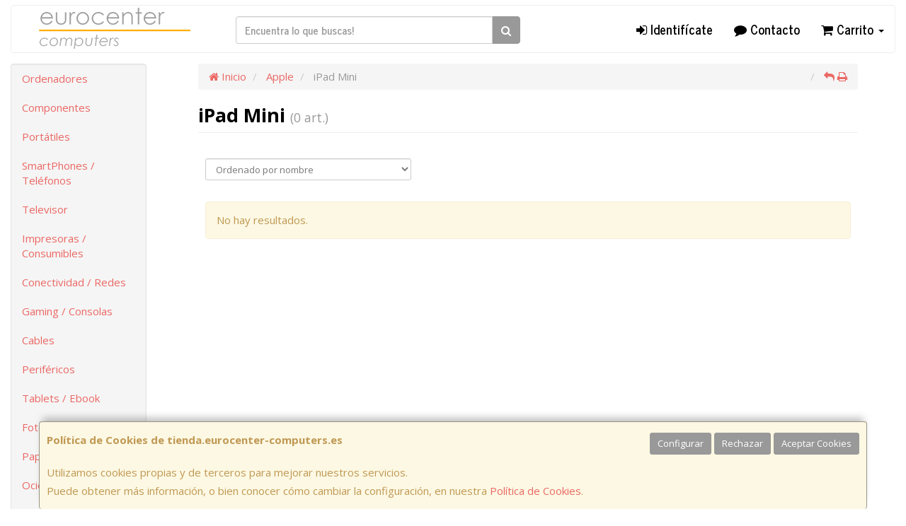

--- FILE ---
content_type: text/css
request_url: https://www.tienda.eurocenter-computers.es/assets/css/e_style.min.css?v=182
body_size: 99
content:
@import url("https://fonts.googleapis.com/css2?family=Open+Sans:wght@300;400;700&display=swap");html{height:100%}body{font-family:"Open Sans";color:#373d3b!important}.body-bg{background-color:#ffffff!important}a,a:active{}a.activo,a:hover{}h1{}h2{}h3{}h4{}